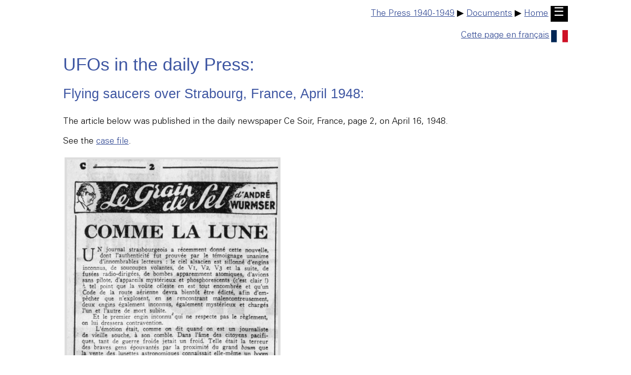

--- FILE ---
content_type: text/html
request_url: http://ufology.patrickgross.org/press/cesoir16apr1948.htm
body_size: 2964
content:
<!doctype html>
<html lang="en">

<head>
	<title>ufo - UFOS at close sight: the newspapers, flying saucers over Strabourg, France, April 1948</title>
	<link rel="stylesheet" href="../sys/style.css" type="text/css">
	<meta name="author" content="Patrick Gross">
	<meta name="viewport" content="width=device-width, initial-scale=1.0">
	<meta name="generator" content="Microsoft Notepad">
	<meta name="description" content="ufo - UFOS at close sight: the newspapers, flying saucers over Strabourg, France, April 1948">
	<meta name="robots" content="All">
	<meta name="keywords" content="UFOS, UFO, aliens, flying saucers, press, newspapers, flying saucers over Strabourg, France, April 1948">
	<meta http-equiv="Content-Type" content="text/html;charset=utf-8">
</head>

<body>

	<div class="noprint" style="text-align:right;">
		<div style="text-align:right;"><a href="../htm/newspapers1940.htm">The Press 1940-1949</a> &#9654; <a href="../htm/doc.htm">Documents</a> &#9654; <a href="../sys/text.htm">Home</a>&nbsp;<a href="../sys/text.htm" style="background-color:black;color:white;text-decoration:none;font-size:1.333em;padding:.14em .28em .21em .25em;">&#9776;</a></div><p></p>
		<div style="text-align:right;"><a href="cesoir16apr1948f.htm">Cette page en fran&ccedil;ais<img src="../img/fr.svg" style="width:1.9em;height:auto;border:0px;margin-left:4px;margin-top:4px;vertical-align:middle;" alt="Cliquez!"></a></div>
	</div>
	<p><a id="TheTop"></a></p>

	<h1>UFOs in the daily Press:</h1>

	<h2>Flying saucers over Strabourg, France, April 1948:</h2>

	<p>The article below was published in the daily newspaper Ce Soir, France, page 2, on April 16, 1948.</p>

	<p>See the <a href="../alsacat/1948-04-00-strasbourg.htm">case file</a>.</p>


	<table>
	<tr>
		<td>
			<img src="pics/cesoir16apr1948.jpg" width="428" height="978" alt="Scan.">
		</td>
	</tr>
	</table>

	<p></p>

	<div class="doc">

		<h3>The Grain of Salt<br>
		of Andr&eacute; WURMSER</h3>

		<h3>LIKE THE MOON</h3>

		<p>A Strasbourg newspaper recently gave this news, the authenticity of which has been proven by the unanimous testimony of countless readers: the Alsatian sky is criss-crossed by unknown apparatuses, flying saucers, V1, V2, V3 and the next, by radio-controlled rockets, apparently atomic bombs, pilotless planes, mysterious and phosphorescent craft (it&apos;s clear!) to such an extent that the celestial vault is completely cluttered with them and that a Code of the air route will soon have to be enacted, in order to prevent the explosion, by meeting inadvertently, of two equally unknown, equally mysterious craft and both loaded with sudden death.</p>

		<p>And the first unknown craft that does not respect the rules, will be fined.</p>

		<p>The emotion was, as we say when you are a journalist of old stock, at its height. In the souls of peaceful citizens, Cold War times cast a chill. Such was the terror of the brave people, and by the proximity of the big <i>boom</i> that the sale of astronomical telescopes itself experienced a no less big boom. Everyone scan the sky. In <i>The Hunchback</i>, an adorable melodrama, it is about a dead woman who walks and speaks in her tomb, <i>instead of sleeping in there</i>. Every Strasbourg resident spent his nights scrutinizing the infinite spaces, and, for the window open to the coming war, forsook the marital bed, <i>instead of sleeping in there</i>. And opinions agreed: it&apos;s full of flying saucers, in there!</p>

		<p>Thereupon, irritated, the Strasbourg Observatory informed its fellow citizens that the planet Venus shines in this season with a particularly bright brilliance, that it is the same each time it returns to its current phase, that this phenomenon was observed at a time when the Soviet Union was not threatening Costa Rica with sudden annexation, and that the venereal peril is not what a vain nation of amateur astronomers thought.</p>

		<p>So that assuming that two mysterious craft collide, what would fall on Strasbourg would be two ducks.</p>

		<p>Poor Venus, who would have thought that she would take pleasure in disguising herself as a saucer and disturbing the nights of lovers in Alsace? Tell me, Venus, we sing in <i>La Belle H&eacute;l&egrave;ne</i>, what pleasure do you find in making my virtue cascade like this? The first virtue of an observer is objectivity. But go look at the sky with composure when, as soon as you wake up, while you are shaving, while you are having lunch, while you are walking all along the Ill, along the water, while you kiss your wife and while she argues with you, the press, the radio, the governments and the lunatics invent tensions and calculate the date and the strategy of the third last, the most inevitable war <i>in the World!</i></p>

		<p>Pascal said, and each flying saucer could say to the Alsatian who discovers it: "You wouldn&apos;t be looking for me if you had never found me." Found in your newspaper, in your radio set, in the deliberately catastrophic speeches of your deputy.</p>

		<p>The most heartbreaking thing is that, obviously, the Strasbourg newspaper said to itself: flying saucers in the Alsatian sky, this is completely in our line! Everything that panics is ours, everything that convinces the poor people that they will be pulverized tomorrow at three o&apos;clock is our business!</p>

		<p>Certainly, before publishing these comments from readers, the newspaper in question could have consulted the observatory of its city:</p>

		<p>- Later, the director would have said. I don&apos;t trust scholars. They don&apos;t understand politics. They&apos;re gonna end up saying it&apos;s a planet!</p>

	</div>

<!--footer-->

	<div class="noprint">
	<p>
		<a href="http://validator.w3.org/check?uri=https://ufology.patrickgross.org/press/cesoir16apr1948.htm"><img src="../img/validhtml.png" style="border:0px;" alt="Valid HTML" width="88" height="31"></a>
	</p>
	</div>

	<div class="noprint">
		<br><br>
		<div style="text-align:right;">
			<img src="../img/line.jpg" style="width:100%;height:2px;" alt=" ">
			<a href="../sys/email.htm">Feedback</a>&nbsp; | &nbsp;<a href="#TheTop">Top</a>&nbsp; | &nbsp;<a href="javascript:history.back();">Back</a>&nbsp; | &nbsp;<a href="javascript:history.forward();">Forward</a>&nbsp; | &nbsp;<a href="../sys/map.htm">Map</a>&nbsp; | &nbsp;<a href="../sys/list.htm">List</a> | &nbsp;<a href="../sys/text.htm">Home</a>
			<br>
			<div style="text-align:right;">
				<small>This page was last updated on July 9, 2022.</small>
			</div>
		</div>
	</div>

<!--endfooter-->

</body>
</html>